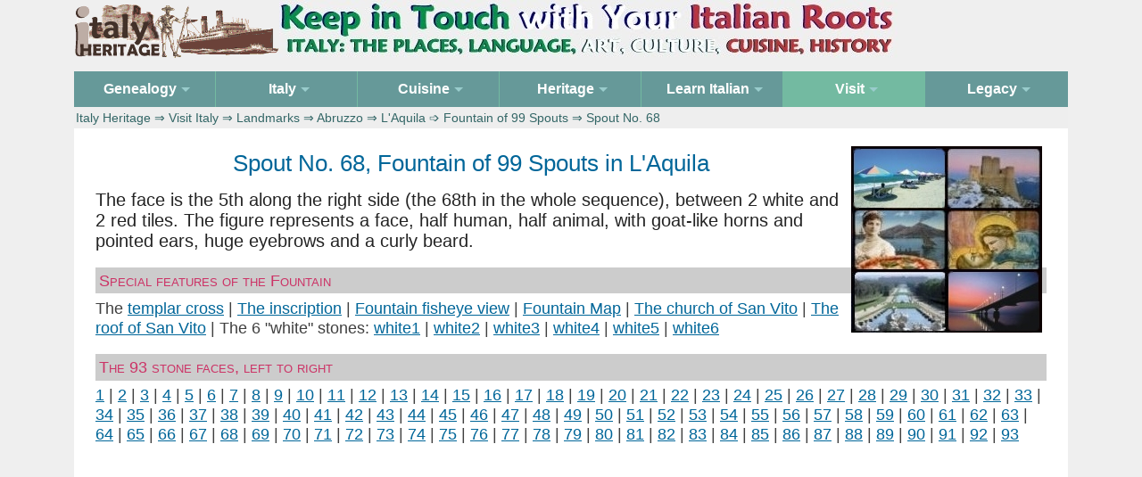

--- FILE ---
content_type: text/html
request_url: https://italyheritage.com/visit-italy/landmarks/abruzzo/laquila/99-cannelle/068.htm
body_size: 3843
content:
<!DOCTYPE html><html><head><meta http-equiv="content-type" content="text/html; charset=UTF-8"><title>Spout no. 68 - Fountain of 99 Spouts - L'Aquila, Italy</title>
<meta name="description" content="Spout no. 68 - Fountain of 99 Spouts in L'Aquila, Abruzzo, Italy: history, description and images of the stone faces">
<meta name="keywords" content="Fountain of 99 Spouts, L'Aquila, Abruzzo, Italy">
<link rel="canonical" href="https://www.italyheritage.com/visit-italy/landmarks/abruzzo/laquila/99-cannelle/068.htm">
<meta name=viewport content="width=device-width, initial-scale=1">
<link rel="STYLESHEET" type="text/css" href="/include/herit2025.css">
<style>.column {float: left;padding: 10px;}.left {width: 75%;}.right {width: 25%;} @media screen and (max-width: 1280px) {.column {width: 100%;}} .row:after {content: "";display: table;clear: both;}</style>
<script type="text/javascript" src="/include/js/jquery-3.7.1.slim.js"></script>
</head><body><!-- page begins -->

<div class="stickyfooter"><div class="top-container"><a href="/"><img src="/include/logo5.gif" alt="Logo" border="0"><img class="logo-image nonresp" src="/include/logo-banner2.jpg" width="693" height="65" alt="Logo" border="0"></a> </div><!-- /top container -->
<div class="nav-container"><nav id="nav" role="navigation"><a href="#nav" title="Show navigation">Show navigation</a><a href="#" title="Hide navigation">Hide navigation</a><ul class="clearfix"><li><a href="/genealogy/" aria-haspopup="true"><span>Genealogy</span></a><ul><li><a href="/genealogy/guide/">Research Guide</a></li><li><a href="/genealogy/records/">Online Records</a></li><li><a href="/genealogy/surnames/">Surnames</a></li><li><a href="/genealogy/citizenship/">Citizenship</a></li></ul></li>
<li><a aria-haspopup="true"><span>Italy</span></a><ul><li><a href="/regions/">Regions</a></li><li><a href="/regions/italian-communes/">Comuni</a></li><li><a href="/regions/italian_frazioni/">Frazioni</a></li><li><a href="/regions/zip_codes_italy/">Zip/Cap Codes</a></li></li><a href="/regions/cards/">Postcards</a><li><li><a href="/regions/abruzzo/">Abruzzo Portal</a></li></ul></li>
<li><a href="/cuisine/" aria-haspopup="true"><span>Cuisine</span></a><ul><li><a href="/cuisine/recipes/">Recipes</a></li><li><a href="/cuisine/food/">Food</a></li></ul></li><li><a aria-haspopup="true"><span>Heritage</span></a><ul><li><a href="/magazine/">Ezine</a></li><li><a href="/great-italians/">Great Italians</a></li><li><a href="/traditions/">Traditions</a></li><li><a href="/shop/">Shop</a></li></ul></li>
<li><a href="/learn-italian/" aria-haspopup="true"><span>Learn Italian</span></a><ul><li><a href="/learn-italian/documentaries/">Documentaries</a></li><li><a href="/italian-songs/">Songs</a></li><li><a href="/learn-italian/videos/">Videos</a></li><li><a href="/learn-italian/literature/">Literature</a></li><li><a href="/learn-italian/course/">Course</a></li></ul></li>
<li class="active"><a href="/visit-italy/" aria-haspopup="true"><span>Visit</span></a><ul><li><a href="/visit-italy/hotels/">Hotels</a></li><li><a href="/visit-italy/landmarks/">Landmarks</a></li><li><a href="/visit-italy/travel/">Travel</a></li><li><a href="/visit-italy/itineraries/">Itineraries</a></li><li><a href="/visit-italy/maps/">Maps</a></li><li><a href="/visit-italy/images/">Images</a></li><li><a href="/visit-italy/ita/">In Italiano</a></li></ul></li>
<li><a href="/legacy/" aria-haspopup="true"><span>Legacy</span></a><ul><li><a href="/legacy/forums/1998-2007/">Forums 1998-2007</a></li><li><a href="/legacy/forums/2008-2020/">Forums 2008-2020</a></li></ul></li>
</ul></nav><!-- crumbs --><div class="crumbs"> <a href="/">Italy Heritage</a> &rArr; <a href="/visit-italy/">Visit Italy</a> &rArr; <a href="/visit-italy/landmarks/">Landmarks</a> &rArr; <a href="/visit-italy/landmarks/abruzzo/">Abruzzo</a> &rArr; L'Aquila &#10153; <a href="/visit-italy/landmarks/abruzzo/laquila/99-cannelle/">Fountain of 99 Spouts</a> &rArr; Spout No. 68  </div><!-- /crumbs --></div><!-- /navcontainer -->

<a name="top"></a><div class="content"><!-- content -->
<div class="row clearfix"><div class="column left"><img class="img-margin10 float-right" src="/include/visit-italy.jpg" width="214" height="210" alt="Visit Italy" border="0">
<h1 align="center">Spout No.  68, Fountain of 99 Spouts in L'Aquila</h1>
<div class="intro">The face is the 5th along the right side (the 68th in the whole sequence), between 2 white and 2 red tiles. The figure represents a face, half human, half animal, with goat-like horns and pointed ears, huge eyebrows and a curly beard. </div> 

<h4>Special features of the Fountain</h4><div class="text"> 
The <a href="/visit-italy/landmarks/abruzzo/laquila/99-cannelle/templar-cross.htm">templar cross</a> | <a href="/visit-italy/landmarks/abruzzo/laquila/99-cannelle/inscription.htm">The inscription</a> | <a href="/visit-italy/landmarks/abruzzo/laquila/99-cannelle/99-fisheye.htm">Fountain fisheye view</a> | <a href="/visit-italy/landmarks/abruzzo/laquila/99-cannelle/99-map.htm">Fountain Map</a> | <a href="/visit-italy/landmarks/abruzzo/laquila/99-cannelle/sanvito.htm">The church of San Vito</a> | <a href="/visit-italy/landmarks/abruzzo/laquila/99-cannelle/sanvito-roof.htm">The roof of San Vito</a> | The 6 "white" stones: <a href="/visit-italy/landmarks/abruzzo/laquila/99-cannelle/white1.htm">white1</a> | <a href="/visit-italy/landmarks/abruzzo/laquila/99-cannelle/white2.htm">white2</a> | <a href="/visit-italy/landmarks/abruzzo/laquila/99-cannelle/white3.htm">white3</a> | <a href="/visit-italy/landmarks/abruzzo/laquila/99-cannelle/white4.htm">white4</a> | <a href="/visit-italy/landmarks/abruzzo/laquila/99-cannelle/white5.htm">white5</a> | <a href="/visit-italy/landmarks/abruzzo/laquila/99-cannelle/white6.htm">white6</a> </div>

<h4>The 93 stone faces, left to right</h4><div class="text"> <a href="/visit-italy/landmarks/abruzzo/laquila/99-cannelle/001.htm">1</a> | <a href="/visit-italy/landmarks/abruzzo/laquila/99-cannelle/002.htm">2</a> | <a href="/visit-italy/landmarks/abruzzo/laquila/99-cannelle/003.htm">3</a> | <a href="/visit-italy/landmarks/abruzzo/laquila/99-cannelle/004.htm">4</a> | <a href="/visit-italy/landmarks/abruzzo/laquila/99-cannelle/005.htm">5</a> | <a href="/visit-italy/landmarks/abruzzo/laquila/99-cannelle/006.htm">6</a> | <a href="/visit-italy/landmarks/abruzzo/laquila/99-cannelle/007.htm">7</a> | <a href="/visit-italy/landmarks/abruzzo/laquila/99-cannelle/008.htm">8</a> | <a href="/visit-italy/landmarks/abruzzo/laquila/99-cannelle/009.htm">9</a> | <a href="/visit-italy/landmarks/abruzzo/laquila/99-cannelle/010.htm">10</a> | <a href="/visit-italy/landmarks/abruzzo/laquila/99-cannelle/011.htm">11</a> | <a href="/visit-italy/landmarks/abruzzo/laquila/99-cannelle/012.htm">12</a> | <a href="/visit-italy/landmarks/abruzzo/laquila/99-cannelle/013.htm">13</a> | <a href="/visit-italy/landmarks/abruzzo/laquila/99-cannelle/014.htm">14</a> | <a href="/visit-italy/landmarks/abruzzo/laquila/99-cannelle/015.htm">15</a> | <a href="/visit-italy/landmarks/abruzzo/laquila/99-cannelle/016.htm">16</a> | <a href="/visit-italy/landmarks/abruzzo/laquila/99-cannelle/017.htm">17</a> | <a href="/visit-italy/landmarks/abruzzo/laquila/99-cannelle/018.htm">18</a> | <a href="/visit-italy/landmarks/abruzzo/laquila/99-cannelle/019.htm">19</a> | <a href="/visit-italy/landmarks/abruzzo/laquila/99-cannelle/020.htm">20</a> | <a href="/visit-italy/landmarks/abruzzo/laquila/99-cannelle/021.htm">21</a> | <a href="/visit-italy/landmarks/abruzzo/laquila/99-cannelle/022.htm">22</a> | <a href="/visit-italy/landmarks/abruzzo/laquila/99-cannelle/023.htm">23</a> | <a href="/visit-italy/landmarks/abruzzo/laquila/99-cannelle/024.htm">24</a> | <a href="/visit-italy/landmarks/abruzzo/laquila/99-cannelle/025.htm">25</a> | <a href="/visit-italy/landmarks/abruzzo/laquila/99-cannelle/026.htm">26</a> | <a href="/visit-italy/landmarks/abruzzo/laquila/99-cannelle/027.htm">27</a> | <a href="/visit-italy/landmarks/abruzzo/laquila/99-cannelle/028.htm">28</a> | <a href="/visit-italy/landmarks/abruzzo/laquila/99-cannelle/029.htm">29</a> | <a href="/visit-italy/landmarks/abruzzo/laquila/99-cannelle/030.htm">30</a> | <a href="/visit-italy/landmarks/abruzzo/laquila/99-cannelle/031.htm">31</a> | <a href="/visit-italy/landmarks/abruzzo/laquila/99-cannelle/032.htm">32</a> | <a href="/visit-italy/landmarks/abruzzo/laquila/99-cannelle/033.htm">33</a> | <a href="/visit-italy/landmarks/abruzzo/laquila/99-cannelle/034.htm">34</a> | <a href="/visit-italy/landmarks/abruzzo/laquila/99-cannelle/035.htm">35</a> | <a href="/visit-italy/landmarks/abruzzo/laquila/99-cannelle/036.htm">36</a> | <a href="/visit-italy/landmarks/abruzzo/laquila/99-cannelle/037.htm">37</a> | <a href="/visit-italy/landmarks/abruzzo/laquila/99-cannelle/038.htm">38</a> | <a href="/visit-italy/landmarks/abruzzo/laquila/99-cannelle/039.htm">39</a> | <a href="/visit-italy/landmarks/abruzzo/laquila/99-cannelle/040.htm">40</a> | <a href="/visit-italy/landmarks/abruzzo/laquila/99-cannelle/041.htm">41</a> | <a href="/visit-italy/landmarks/abruzzo/laquila/99-cannelle/042.htm">42</a> | <a href="/visit-italy/landmarks/abruzzo/laquila/99-cannelle/043.htm">43</a> | <a href="/visit-italy/landmarks/abruzzo/laquila/99-cannelle/044.htm">44</a> | <a href="/visit-italy/landmarks/abruzzo/laquila/99-cannelle/045.htm">45</a> | <a href="/visit-italy/landmarks/abruzzo/laquila/99-cannelle/046.htm">46</a> | <a href="/visit-italy/landmarks/abruzzo/laquila/99-cannelle/047.htm">47</a> | <a href="/visit-italy/landmarks/abruzzo/laquila/99-cannelle/048.htm">48</a> | <a href="/visit-italy/landmarks/abruzzo/laquila/99-cannelle/049.htm">49</a> | <a href="/visit-italy/landmarks/abruzzo/laquila/99-cannelle/050.htm">50</a> | <a href="/visit-italy/landmarks/abruzzo/laquila/99-cannelle/051.htm">51</a> | <a href="/visit-italy/landmarks/abruzzo/laquila/99-cannelle/052.htm">52</a> | <a href="/visit-italy/landmarks/abruzzo/laquila/99-cannelle/053.htm">53</a> | <a href="/visit-italy/landmarks/abruzzo/laquila/99-cannelle/054.htm">54</a> | <a href="/visit-italy/landmarks/abruzzo/laquila/99-cannelle/055.htm">55</a> | <a href="/visit-italy/landmarks/abruzzo/laquila/99-cannelle/056.htm">56</a> | <a href="/visit-italy/landmarks/abruzzo/laquila/99-cannelle/057.htm">57</a> | <a href="/visit-italy/landmarks/abruzzo/laquila/99-cannelle/058.htm">58</a> | <a href="/visit-italy/landmarks/abruzzo/laquila/99-cannelle/059.htm">59</a> | <a href="/visit-italy/landmarks/abruzzo/laquila/99-cannelle/060.htm">60</a> | <a href="/visit-italy/landmarks/abruzzo/laquila/99-cannelle/061.htm">61</a> | <a href="/visit-italy/landmarks/abruzzo/laquila/99-cannelle/062.htm">62</a> | <a href="/visit-italy/landmarks/abruzzo/laquila/99-cannelle/063.htm">63</a> | <a href="/visit-italy/landmarks/abruzzo/laquila/99-cannelle/064.htm">64</a> | <a href="/visit-italy/landmarks/abruzzo/laquila/99-cannelle/065.htm">65</a> | <a href="/visit-italy/landmarks/abruzzo/laquila/99-cannelle/066.htm">66</a> | <a href="/visit-italy/landmarks/abruzzo/laquila/99-cannelle/067.htm">67</a> | <a href="/visit-italy/landmarks/abruzzo/laquila/99-cannelle/068.htm">68</a> | <a href="/visit-italy/landmarks/abruzzo/laquila/99-cannelle/069.htm">69</a> | <a href="/visit-italy/landmarks/abruzzo/laquila/99-cannelle/070.htm">70</a> | <a href="/visit-italy/landmarks/abruzzo/laquila/99-cannelle/071.htm">71</a> | <a href="/visit-italy/landmarks/abruzzo/laquila/99-cannelle/072.htm">72</a> | <a href="/visit-italy/landmarks/abruzzo/laquila/99-cannelle/073.htm">73</a> | <a href="/visit-italy/landmarks/abruzzo/laquila/99-cannelle/074.htm">74</a> | <a href="/visit-italy/landmarks/abruzzo/laquila/99-cannelle/075.htm">75</a> | <a href="/visit-italy/landmarks/abruzzo/laquila/99-cannelle/076.htm">76</a> | <a href="/visit-italy/landmarks/abruzzo/laquila/99-cannelle/077.htm">77</a> | <a href="/visit-italy/landmarks/abruzzo/laquila/99-cannelle/078.htm">78</a> | <a href="/visit-italy/landmarks/abruzzo/laquila/99-cannelle/079.htm">79</a> | <a href="/visit-italy/landmarks/abruzzo/laquila/99-cannelle/080.htm">80</a> | <a href="/visit-italy/landmarks/abruzzo/laquila/99-cannelle/081.htm">81</a> | <a href="/visit-italy/landmarks/abruzzo/laquila/99-cannelle/082.htm">82</a> | <a href="/visit-italy/landmarks/abruzzo/laquila/99-cannelle/083.htm">83</a> | <a href="/visit-italy/landmarks/abruzzo/laquila/99-cannelle/084.htm">84</a> | <a href="/visit-italy/landmarks/abruzzo/laquila/99-cannelle/085.htm">85</a> | <a href="/visit-italy/landmarks/abruzzo/laquila/99-cannelle/086.htm">86</a> | <a href="/visit-italy/landmarks/abruzzo/laquila/99-cannelle/087.htm">87</a> | <a href="/visit-italy/landmarks/abruzzo/laquila/99-cannelle/088.htm">88</a> | <a href="/visit-italy/landmarks/abruzzo/laquila/99-cannelle/089.htm">89</a> | <a href="/visit-italy/landmarks/abruzzo/laquila/99-cannelle/090.htm">90</a> | <a href="/visit-italy/landmarks/abruzzo/laquila/99-cannelle/091.htm">91</a> | <a href="/visit-italy/landmarks/abruzzo/laquila/99-cannelle/092.htm">92</a> | <a href="/visit-italy/landmarks/abruzzo/laquila/99-cannelle/093.htm">93</a> </div>

<!-- first ad -->
<div style="clear:both;"></div>
<div class="ad" align="center">
<script async src="https://pagead2.googlesyndication.com/pagead/js/adsbygoogle.js?client=ca-pub-6243259331025767"
     crossorigin="anonymous"></script>
<!-- heritage2026 -->
<ins class="adsbygoogle"
     style="display:block"
     data-ad-client="ca-pub-6243259331025767"
     data-ad-slot="5883784357"
     data-ad-format="auto"
     data-full-width-responsive="true"></ins>
<script>
     (adsbygoogle = window.adsbygoogle || []).push({});
</script></div>
<div style="clear:both;"></div>


<br><br><div align="center"><img class="space" src="/visit-italy/landmarks/abruzzo/laquila/99-cannelle/images/068.jpg" width="550" height="400" alt="Fountain of 99 Spouts, No. 068" border="0"></div>

<!-- /colonnasx --></div><div class="column right"><div class="box250px">
<div class="quadrotop nobr" align="center">
<h5>Search Italyheritage</h5>
<script async src="https://cse.google.com/cse.js?cx=0280e81c9a78a4ae2">
</script>
<div class="gcse-search"></div>
</div><!-- quadro search -->

<div class="quadro nobr" align="center">
<h5>Family History</h5><img src="/include/genealogy-home.jpg" width="200" height="178" border="0" class="space center" alt="Research your Italian genealogy"><div class="text4"><a href="/contatti/">Contact form to request information on Italian ancestors</a> </div></div><!-- /quadro contact -->

<div class="quadro nobr" align="center"><h5>Italian Genealogy Index:</h5>
<div class="text4"> <a href="/genealogy/guide/">Research Guide</a>&nbsp;| <a href="/genealogy/citizenship/">Italian Citizenship</a>&nbsp;| <a href="/genealogy/white-pages/">White Pages</a>&nbsp;| <a href="/genealogy/surnames/etymology/">Etymology of Surnames</a>&nbsp;| <a href="/genealogy/records/">Online Records</a>&nbsp;| <a href="/legacy/forums/">Legacy Forums</a>&nbsp;| <a href="/genealogy/postings/">Postings Index</a>&nbsp;| <a href="/genealogy/catasti/">Onciari of 1742</a>&nbsp;| <a href="/genealogy/archives/antenati-portal/">Antenati Portal</a>&nbsp;| <a href="/genealogy/archives/">Archivi di Stato</a>&nbsp;| <a href="/genealogy/it/">In&nbsp;Italiano</a>&nbsp;| <a href="/genealogy/es/">En&nbsp;Espa&ntilde;ol</a> </div></div><!-- quadro genealogy end -->

<div class="quadro nobr" align="center"><h5>Surnames Divided by&nbsp;Region</h5><div class="text4"> <a href="/genealogy/surnames/regions/abruzzo/">Abruzzo</a>&nbsp;| <a href="/genealogy/surnames/regions/basilicata/">Basilicata</a>&nbsp;| <a href="/genealogy/surnames/regions/calabria/">Calabria</a>&nbsp;| <a href="/genealogy/surnames/regions/campania/">Campania</a>&nbsp;| <a href="/genealogy/surnames/regions/emilia-romagna/">Emilia-Romagna</a>&nbsp;| <a href="/genealogy/surnames/regions/friuli-venezia-giulia/">Friuli-Venezia Giulia</a>&nbsp;| <a href="/genealogy/surnames/regions/lazio/">Lazio</a>&nbsp;| <a href="/genealogy/surnames/regions/liguria/">Liguria</a>&nbsp;| <a href="/genealogy/surnames/regions/lombardia/">Lombardia</a>&nbsp;| <a href="/genealogy/surnames/regions/marche/">Marche</a>&nbsp;| <a href="/genealogy/surnames/regions/molise/">Molise</a>&nbsp;| <a href="/genealogy/surnames/regions/piemonte/">Piemonte</a>&nbsp;| <a href="/genealogy/surnames/regions/puglia/">Puglia</a>&nbsp;| <a href="/genealogy/surnames/regions/sardegna/">Sardegna</a>&nbsp;| <a href="/genealogy/surnames/regions/sicilia/">Sicilia</a>&nbsp;| <a href="/genealogy/surnames/regions/toscana/">Toscana</a>&nbsp;| <a href="/genealogy/surnames/regions/trentino-alto-adige/">Trentino-Alto Adige</a>&nbsp;| <a href="/genealogy/surnames/regions/umbria/">Umbria</a>&nbsp;| <a href="/genealogy/surnames/regions/valle-d-aosta/">Valle d'Aosta</a>&nbsp;| <a href="/genealogy/surnames/regions/veneto/">Veneto</a> </div></div><!-- quadro surnames end -->

<div class="quadro nobr" align="center"><h5>Info on Italian Regions</h5><img src="/include/italia-220-250.gif" width="220" height="250" alt="Italian Regions" border="0" class="img-margin5 center">
<div class="text4"> <a href="/regions/abruzzo/">Abruzzo</a>&nbsp;| <a href="/regions/basilicata/">Basilicata</a>&nbsp;| <a href="/regions/calabria/">Calabria</a>&nbsp;| <a href="/regions/campania/">Campania</a>&nbsp;| <a href="/regions/emilia/">Emilia-Romagna</a>&nbsp;| <a href="/regions/friuli/">Friuli-Venezia Giulia</a>&nbsp;| <a href="/regions/lazio/">Lazio</a>&nbsp;| <a href="/regions/liguria/">Liguria</a>&nbsp;| <a href="/regions/lombardia/">Lombardy</a>&nbsp;| <a href="/regions/marche/">Marche</a>&nbsp;| <a href="/regions/molise/">Molise</a>&nbsp;| <a href="/regions/piemonte/">Piedmont</a>&nbsp;| <a href="/regions/puglia/">Puglia</a>&nbsp;| <a href="/regions/sardegna/">Sardinia</a>&nbsp;| <a href="/regions/sicilia/">Sicily</a>&nbsp;| <a href="/regions/toscana/">Tuscany</a>&nbsp;| <a href="/regions/trentino/">Trentino-Alto Adige</a>&nbsp;| <a href="/regions/umbria/">Umbria</a>&nbsp;| <a href="/regions/valledaosta/">Valle d'Aosta</a>&nbsp;| <a href="/regions/veneto/">Veneto</a> </div></div><!-- quadro italy end -->

<div class="quadro nobr" align="center">
<!-- second ad -->
<div style="clear:both;"></div>
<div class="ad" align="center">
<script async src="https://pagead2.googlesyndication.com/pagead/js/adsbygoogle.js?client=ca-pub-6243259331025767"
     crossorigin="anonymous"></script>
<!-- heritage2026-sidebar -->
<ins class="adsbygoogle"
     style="display:block"
     data-ad-client="ca-pub-6243259331025767"
     data-ad-slot="9032691872"
     data-ad-format="auto"
     data-full-width-responsive="true"></ins>
<script>
     (adsbygoogle = window.adsbygoogle || []).push({});
</script></div>
<div style="clear:both;"></div>
</div><!-- quadro adsense -->

</div><!-- /box --></div><!-- /colonnadx --></div><!-- /row -->

<a href="#top"><img src="/include/top40.gif" width="40" height="40" alt="Top" class="float-right"></a>

</div><!-- /content -->
<div class="push"></div></div><!-- /stickyfooter --><footer><div align="center" class="text3"><img src="/include/copyright.gif" width="200" height="16" alt="Copyright Italy Heritage" border="0" style="margin: 0px 20px 0px 0px"> <a href="/contatti/">Contacts</a> &#8764; <a href="/cookie-policy.htm">Privacy &amp; Cookie Policy</a> &#8764; Follow <a href="//www.facebook.com/ItalyHeritage/" target="_blank">ItalyHeritage</a> on Facebook </div><!-- /copyright -->
<div align="center"><img class="hidden_desktop" src="/include/dummy.gif" border="0" width="40" height="40"></div></footer>

<!-- Global site tag (gtag.js) - Google Analytics -->
<script async src="https://www.googletagmanager.com/gtag/js?id=UA-42872748-1"></script>
<script>
  window.dataLayer = window.dataLayer || [];
  function gtag(){dataLayer.push(arguments);}
  gtag('js', new Date());

  gtag('config', 'UA-42872748-1');
</script>
</body></html>

--- FILE ---
content_type: text/html; charset=utf-8
request_url: https://www.google.com/recaptcha/api2/aframe
body_size: 115
content:
<!DOCTYPE HTML><html><head><meta http-equiv="content-type" content="text/html; charset=UTF-8"></head><body><script nonce="xRvo3YzUjB9PHwHyzgMiig">/** Anti-fraud and anti-abuse applications only. See google.com/recaptcha */ try{var clients={'sodar':'https://pagead2.googlesyndication.com/pagead/sodar?'};window.addEventListener("message",function(a){try{if(a.source===window.parent){var b=JSON.parse(a.data);var c=clients[b['id']];if(c){var d=document.createElement('img');d.src=c+b['params']+'&rc='+(localStorage.getItem("rc::a")?sessionStorage.getItem("rc::b"):"");window.document.body.appendChild(d);sessionStorage.setItem("rc::e",parseInt(sessionStorage.getItem("rc::e")||0)+1);localStorage.setItem("rc::h",'1770150814247');}}}catch(b){}});window.parent.postMessage("_grecaptcha_ready", "*");}catch(b){}</script></body></html>

--- FILE ---
content_type: text/css
request_url: https://italyheritage.com/include/herit2025.css
body_size: 4451
content:

*,:after,:before{-webkit-box-sizing:border-box;-moz-box-sizing:border-box;box-sizing:border-box;-webkit-tap-highlight-color:transparent;-webkit-overflow-scrolling:touch}a,b,blockquote,body,caption,center,em,font,footer,h1,h2,h3,header,hgroup,html,i,img,ins,kbd,li,menu,nav,object,ol,pre,section,select,small,table,tbody,td,tfoot,th,thead,tr,u,ul{font-size:100%;font-family:inherit;font-weight:inherit;font-style:inherit;vertical-align:baseline;border:0;outline:0;padding:0;margin:0}html{font-size:100%;font-size-adjust:auto;-webkit-text-size-adjust:100%;-moz-text-size-adjust:100%;-ms-text-size-adjust:100%;-o-text-size-adjust:100%;text-size-adjust:100%}

*{margin:0}body,html{height:100%;background-color:#EFEFEF}html{font-size:100%}@media (min-width:40rem){html{font-size:110%}}@media (min-width:64rem){html{font-size:115%}}

.clearfix::after {  content: "";clear: both;display: table;}

/*regole di formattazione*/
.top-container{background-color:#EFEFEF;width:100%;top:0;margin-left:auto;margin-right:auto;z-index:100}@media screen and (min-width:901px){.hidden_desktop{display:none}}@media screen and (max-width:900px){.hidden_mobile{display:none}}@media screen and
 (max-width:40em){.hidden_mobile{display:none}}@media screen and (min-width:401px){.image-hidden_desktop{display:none}}@media screen and (max-width:400px){.image-hidden_mobile{display:none}}.forefront{z-index:99}

.logo-image {display: none;}@media screen and (min-width: 47em) {.logo-image {display: inline;}}

/*Sticky Footer by Ryan Fait http://ryanfait.com/ */
.stickyfooter{width:87%;min-height:100%;font-family:Roboto,Arial,Verdana,sans-serif;color:#242424;margin:0 auto -90px}.push,footer{height:80px}footer{width:100%;margin-left:auto;margin-right:auto;background-color:#EFEFEF;padding-right:.75em;padding-left:.75em;font-family:Roboto,Arial,Verdana,sans-serif;color:#242424;text-align:center;padding-top:.75em}

.nav-container{top:10px;position:relative;margin-left:auto;margin-right:auto;z-index:101}
.crumbs{display:block;background-color:#eee;color:#366;font-size:.75em;margin:0;padding:4px 6px 4px 2px;}.crumbs a:link{color:#366;text-decoration:none}.crumbs a:visited{color:#366;text-decoration:none}.crumbs a:hover{color:#fff;background:#366}

/*navigazione*/
#nav { font-family: Roboto, Arial, Verdana, sans-serif; font-weight: 400; position: relative; }#nav > a { display: none; }#nav li { list-style: none;  position: relative;}#nav li a {text-decoration: none; color: #fff; display: block;}#nav li a:active { background-color: #366 !important;}#nav span:after {width: 0; height: 0; border: 0.313em solid transparent; /* 5 */ border-bottom: none; border-top-color: #9cc; content: ''; vertical-align: middle; display: inline-block; position: relative; right: -0.313em; /* 5 */}
/* first level */
#nav > ul {height: 2.2em; /* 60 */background-color: #699;}#nav > ul > li {width: 14.28%; height: 100%; float: left;}#nav > ul > li > a {height: 100%; font-size: 0.85rem; /* 24 */ line-height: 2.5em; /* 60 (24) */ font-weight: bold; text-align: center;	}#nav > ul > li:not( :last-child ) > a {border-right: 1px solid #73BAA1;}#nav > ul > li:hover > a,#nav > ul:not( :hover ) > li.active > a {background-color: #73BAA1;}
/* second level */
#nav li ul {background-color: #73BAA1; display: none; position: absolute; top: 100%; }#nav li:hover ul {display: block; left: 0; right: 0;}#nav li:not( :first-child ):hover ul {left: -1px;}#nav li ul a {font-size: 0.8rem; /* 20 */ font-weight: bold; border-top: 1px solid #699; padding: 0.75em; /* 15 (20) */}
#nav li ul li a:hover, #nav li ul:not( :hover ) li.active a {background-color: #699;}
/* media 72em */
@media only screen and ( max-width: 72.5em ) /* 1000 */{#nav {width: 100%; position: static; margin: 0;}}
/* media 40em */
@media only screen and ( max-width: 40em ) /* 640 */{html {font-size: 95%; /* 12 */}#nav {position: relative; top: auto; left: auto;}#nav > a {width: 3.125em; /* 50 */ height: 3.125em; /* 50 */ text-align: left; text-indent: -9999px; background-color: #699; position: relative;}#nav > a:before, #nav > a:after {position: absolute; border: 2px solid #fff; top: 35%; left: 25%; right: 25%; content: '';}
#nav > a:after {top: 60%;}#nav:not( :target ) > a:first-of-type, #nav:target > a:last-of-type {display: block;}#content { width: 100%;}
/* first level */
#nav > ul {height: auto; display: none; position: absolute; left: 0; right: 0;}
#nav:target > ul {display: block;}#nav > ul > li {width: 100%;float: none;}#nav > ul > li > a {height: auto; text-align: left; padding: 0 0.833em; /* 20 (24) */}#nav > ul > li:not( :last-child ) > a {border-right: none; border-bottom: 1px solid #73BAA1;}
/* second level */#nav li ul{position: static; padding: 1.25em; /* 20 */ padding-top: 0;}}
/*fine navigazione*/

.content{margin-top:.5em;margin-left:auto;margin-right:auto;background-color:#fff;padding-right:.75em;padding-left:.75em;padding-bottom:2em;}

.columns,.overflow-cols {margin-top: 30px; -moz-column-width:20em; /* Firefox */ -webkit-column-width:20em; /* Safari and Chrome */ column-width:20em; -moz-column-column-rule: none; -webkit-column-column-rule: none; column-rule: none;
-moz-column-gap:2em; /* Firefox */ -webkit-column-gap:2em; /* Safari and Chrome */ column-gap:2em;
-moz-column-count: 3; /* Firefox */ -webkit-column-count: 3; /* Safari and Chrome */ column-count: 3; } 
div.keeptogether {    display: inline-block;    width: 100%; }

.col2{-moz-column-width:20em;-webkit-column-width:20em;column-width:20em;-moz-column-count:2;-webkit-column-count:2;column-count:2;}
.col3{-moz-column-width:16em;-webkit-column-width:16em;column-width:16m;-moz-column-count:3;-webkit-column-count:3;column-count:3;}

.quadro {background-color:#EFEFEF;padding:5px;border:1px solid #6cc;
    border-radius: 10px; margin-top:.9rem; margin-bottom:.9rem; }
.quadrotop {background-color:#EFEFEF;padding:5px;border:1px solid #6cc;
    border-radius: 10px; margin-bottom:.9rem; }

.box{padding:8px;text-align:left;margin:10px auto;height:auto;-webkit-box-sizing:border-box;-moz-box-sizing:border-box;box-sizing:border-box;-webkit-border-radius:15px;-moz-border-radius:15px;border-radius:15px}.b0{background-color:#E5E5E5}.b1{background-color:#EEDFCC}.b2{background-color:#E0EEE0}.b3{background-color:#EEE5DE}.b4{background-color:#CCE3DF}.b5{background-color:#E6EDE7}.bvert{background-color:#E0E0E0}.bsm1{background-color:#EEE5DE}.bsm2{background-color:#EEE}.box2{padding:4px;text-align:left;margin:5px auto;height:auto;-webkit-box-sizing:border-box;-moz-box-sizing:border-box;box-sizing:border-box;-webkit-border-radius:10px;-moz-border-radius:10px;border-radius:10px}
 
.box200px {-webkit-column-count: 5;-moz-column-count: 5;column-count: 5;-webkit-column-width: 200px;-moz-column-width: 200px;column-width: 200px;-moz-column-gap:.9rem;-webkit-column-gap:.9rem;column-gap:.9rem;}

.box250px {-webkit-column-count: 5;-moz-column-count: 5;column-count: 5;-webkit-column-width: 200px;-moz-column-width: 200px;column-width: 200px;-moz-column-gap:2em;-webkit-column-gap:2em;column-gap:2em;}

.box300px{-webkit-column-count: 4;-moz-column-count: 4;column-count: 4;-moz-column-width:300px;-webkit-column-width:300px;column-width:300px;-moz-column-gap:1.5em;-webkit-column-gap:1.5em;column-gap:1.5em;}

.box350px{-webkit-column-count: 4;-moz-column-count: 4;column-count: 4;margin-top:10px; padding:5px; -webkit-column-count: 3;-moz-column-count: 3;column-count:3;-moz-column-width:350px;-webkit-column-width:350px;column-width:350px;-moz-column-gap:1.5em;-webkit-column-gap:1.5em;column-gap:1.5em;}

.box400px{-webkit-column-count: 4;-moz-column-count: 4;column-count: 4;margin-top:10px; padding:10px; -webkit-column-count: 3;-moz-column-count: 3;column-count:3;-moz-column-width:400px;-webkit-column-width:400px;column-width:400px;-moz-column-gap:2em;-webkit-column-gap:2em;column-gap:2em;}

.box450px{-webkit-column-count: 3;-moz-column-count: 3;column-count: 3;margin-top:10px; padding:5px; -webkit-column-count: 3;-moz-column-count: 3;column-count:3;-moz-column-width:450px;-webkit-column-width:450px;column-width:450px;-moz-column-gap:1.5em;-webkit-column-gap:1.5em;column-gap:1.5em;}

.nocol-break, .nobr{-webkit-column-break-inside: avoid; /* Chrome, Safari, Opera */page-break-inside: avoid; /* Firefox */break-inside: avoid; /* IE 10+ */}

embed,img,object,video{max-width:100%;}
p{margin-top:15px;}

h1{color:#069;font-size:1.4em;margin-bottom:3px;margin-top:15px;}

h2{color:#399;font-size:1.3em;margin-top:2rem;}h2 a:link{color:#00f;text-decoration:none;}h2 a:visited{color:#009;text-decoration:none;}h2 a:hover{color:#00f;text-decoration:none;background:#ffc;}

h3{color:#369;font-size:1.2em;margin-top:2rem; font-variant: small-caps;}h3 a:link,h3 a:visited{color:#369;text-decoration:none}h3 a:hover{color:#fff;text-decoration:none;background:#369;}

/* ex class row */
.dotted {border-top: 1px dotted #3b5998;border-bottom: 1px dotted #3b5998;}

h4{background-color:#ccc;color:#c36;font-size:1em;font-weight:500; font-variant: small-caps;margin-top:1rem;margin-bottom:.3rem;padding:.2rem}
h4 a:link{color:#c36;text-decoration:underline}h4 a:visited{color:#c36}h4 a:hover{color:#fff;text-decoration:none;background:#c36}
h4 .first {background-color:#ccc;color:#c36;font-size:.9em;font-weight:500; font-variant: small-caps;margin-top:0.2rem;margin-bottom:.3rem;padding:.2rem}

h5{font-size:.75em;font-weight:500; font-variant: small-caps;color:#404040;margin-bottom:3px;margin-top:3px}h5 a:link{color:#069;text-decoration:underline}h5 a:visited{color:#069}h5 a:hover{color:#fff;text-decoration:none;background:#069}

h6 {background-color:#ccc;color:#c36;font-size:1em;text-align:center; margin:.2rem;padding:.3rem;font-variant: small-caps;}h6 a:link {color: #0000cc;text-decoration: underline;}h6 a:visited {color: #0000cc; text-decoration: none;}h6 a:hover {color: red; text-decoration: underline; background: #ccffff;}

.year-table {display: table;height: 60px;width: 100%;table-layout: fixed;}
.year-cell {display: table-cell;height: 70%;padding: 5px;width: 16.666%;}
.year-grey {background-color: #e9e9e9;height: 100%; padding: 2px;text-align: center;font-size:.9em;color: #000;font-family: Helvetica, Arial, sans-serif;}

.corsivo {font-style: italic;color: #039;}
.corsivo a:link{color:#039;text-decoration:underline}
.corsivo a:visited{color:#039;text-decoration:underline}
.corsivo a:visited:hover {color:#fff;text-decoration:none;background:#069}
.corsivo a:hover{color:#fff;text-decoration:none;background:#069}

.bold{font-weight: 600;}
.ruby{color:#c36;}
.english{color:#0033cc;}

.ad{margin-bottom:1.5em;margin-top:1.5em;}

.no-overflow {overflow: hidden;}

.top{color:#c06;font-size:1.2em;margin:15px;}.top a:link{color:#c06;text-decoration:underline}.top a:visited{color:#c06;text-decoration:none}.top a:hover{color:#fff;text-decoration:none;background:#c06}

.intro{color:#242424;font-size:1.1em;margin-bottom:15px;margin-top:15px; -webkit-column-break-inside: avoid;page-break-inside: avoid;break-inside: avoid; /* IE 10+ */}.intro a {margin: 5px;}.intro a:link,a:visited{color:#069;text-decoration:underline}
.intro a:hover{color:#fff;text-decoration:none;background:#069}

.index {line-height: 150% !important;}.index a:visited{color:#808080;}

.text{font-size:1em;color:#404040;}.text a:link{color:#069;text-decoration:underline}
.text a:visited{color:#708090;text-decoration:underline}
.text a:visited:hover {color:#fff;text-decoration:none;background:#069}
.text a:hover{color:#fff;text-decoration:none;background:#069}

.text2{font-size:.90em;color:#404040;margin-bottom:5px;margin-top:5px} 
.text2 a:link{color:#069;text-decoration:underline}
.text2 a:visited{color:#708090;text-decoration:underline}
.text2 a:visited:hover {color:#fff;text-decoration:none;background:#069}
.text2 a:hover{color:#fff;text-decoration:none;background:#069}

.text3,date{font-size:.85em;color:#000}.text3 a {margin: 5px;}.text3 a:link{color:#069;text-decoration:underline}.text3 a:visited{color:#708090;text-decoration:underline}.text3 a:hover{color:#fff;text-decoration:none;background:#069}

.text4{font-size:.80em;color:#666}.text4 a {margin: 5px;}.text4 a:link{color:#069;text-decoration:underline}.text4 a:visited{color:#069;text-decoration:underline}.text4 a:hover{color:#fff;text-decoration:none;background:#666}

.surnames {font-size: .85em;}.surnames a {margin: 5px;}
.surnames a:link{color:#069;text-decoration:underline}
.surnames a:visited{color:#708090;text-decoration:none}
.surnames a:visited:hover {color:#fff;text-decoration:none;background:#666}
.surnames a:hover{color:#fff;text-decoration:none;background:#666}

.records {font-size: .8em;}
.smcap {font-variant: small-caps;}
.alpha {line-height:200%;}

.prev-next {font-size : .8rem;font-family: Verdana, sans-serif; color : #cc6666;background: #eee; text-align: center;}.prev-next a:link {text-decoration: none;color: #cc6666;}
.prev-next a:visited {text-decoration: none;color: #cc0066;}
.prev-next a:hover {text-decoration: underline;color: #fff; background-color: #cc0066; }

.copyright{font-size:.75rem;font-family:Verdana;color:#699;margin-bottom:3px;margin-top:10px}.copyright a:link,a:visited{color:#699;text-decoration:none}.copyright a:hover{color:#fff;background:#699;text-decoration:underline}

.reduce { font-size: 0.85rem }

.reduce-font {font-size: 0.80rem;color:#903;}


.twolines{padding:6px 6px 6px 8px;margin-top:1rem;margin-bottom:.5rem;border-top: 1px dotted #3b5998;border-bottom: 1px dotted #3b5998;font-family:Lucida Sans,Roboto,Verdana,Arial,sans-serif;color:#3b5998;font-size:1rem;font-weight:500;overflow:hidden;}.twolines a:link{color:#069;text-decoration:underline} .twolines a:visited{color:#708090;text-decoration:underline}.twolines a:hover{color:#fff;text-decoration:none;background:#069}

/* images */
.img-margin20{margin-top: 20px;margin-bottom: 20px;} 
.img-margin10{margin:10px 5px}
.img-margin5{margin:0px 5px 0px 5px}
.img-margin0 {margin:0px 0px 10px 10px; float: right;}
.img-margin10all{margin:10px}

img.padding10{padding: 10px;}
img.padding5{padding: 5px;}
img.space{padding: 0px 0px 5px 10px;}
img.fixed-size { height: auto; width: auto; }

.img-border{border:1px solid #021a40;}
img.center {display: block;margin-left: auto;margin-right: auto;}
img.right {float: right;}
img.float-right {float: right;}
img.left .float-left {float: left;}
img.middle {vertical-align: middle;}
img.nonresp{width: auto; object-fit: none;}
img.photo {padding:10px;border-radius: 5px;-moz-box-sizing:content-box;-webkit-box-sizing:content-box;box-sizing:content-box;}

.flag {margin:8px 10px 1px 2px; float: left; vertical-align: middle;  width: 24px;  height: 14px;}
.flag-enit {margin:8px 10px 1px 2px; float: left; vertical-align: middle;  width: 48px;  height: 14px;}
.img-scale500 {width: 100%; max-width: 500px; height: auto;}

/* LISTS */
ol.noindent,ul.noindent,ol.list,ul.list{margin-left:1.5rem;padding-left:10px;}ul{list-style:circle}.time{background-color:#ccc;text-align:center;font-weight:700;font-size:.9em;color:#c06}
ul.a {list-style-type: circle;}
ul.b {list-style-type: square;}
ol.c {list-style-type: upper-roman;}
ol.d {list-style-type: lower-alpha;}
li.spacer  {margin-top: .4em;}
li.sp02  {margin-top: .2em;}
li.sp06  {margin-top: .6em;}
li.hotel{list-style-type: none; margin-left: .8rem;}

/* VIDEOS */
.wrapper{float:center;clear:both;margin-bottom:1em;margin-top:2em}html>body .wrapper{float:center;clear:both;width:90%;min-width:480px}
html>body .wrapper {max-width: 840px;}
.video{position:relative;padding-bottom:56.25%;padding-top: 25px;height:0;overflow:hidden}.video embed,.video iframe,.video object{position:absolute;top:0;left:0;width:100%;height:100%;padding-bottom:2em;}
.videospace { padding: 10px;}
.floatbox{padding-left:.5em;padding-right:.5em;padding-bottom:5em;float:center;clear:both;width:96%;height:500px;overflow:auto;border:1px solid #6cc}.eng{color:#039}

/*  xmas */
.holly {border:0;margin:10px 3px 10px 10px;width:35px;height:19px;}
.xmas {color: #339900; font-family: Comic Sans MS; font-size: 1em; margin-top: 25px;}.xmas a {color: #339900; text-decoration: none;}.xmas a:visited {color: #339900; text-decoration: none;}.xmas a:hover {color: white; background: red; text-decoration: none;}


/*  forums */
.nobreak, .nb {-webkit-column-break-inside:avoid; -moz-column-break-inside:avoid; column-break-inside:avoid; break-inside: avoid-column; page-break-inside: avoid;}
.rep  { font-size : 1em; color: #cc3366;}
.update  { font-size : 0.9em; color: #0099cc;}
.capitalize{font-variant: small-caps;}
pre  { font-size : 0.85em; }
.field_container {font-size: 0.8em;font-weight:500;margin:3px;}
.followup ul {    margin-left:2em; }
.followup ul ul{    margin-left:1em;}
.followup ul ul ul{    margin-left:0.5em;}
#posting > ul > li {
    -webkit-column-break-inside:avoid;
       -moz-column-break-inside:avoid;
            column-break-inside:avoid;
           break-inside: avoid-column;
             page-break-inside: avoid;
}
textarea {-webkit-box-sizing: border-box;-moz-box-sizing: border-box;box-sizing: border-box;width: 100%;padding: 12px 20px;margin: 2px 8px 20px;font-family: Verdana, sans-serif; font-size: 18px;}
input[type=text] {width: 100%;padding: 12px 20px;margin: 8px 0;box-sizing: border-box;}

/*  googlemaps */
.map-responsive{overflow:hidden;padding-bottom:56.25%;position:relative;}
.map-responsive iframe{left:0;top:0;height:100%;width:100%;position:absolute;}

/*  SECTIONS  */
.section{clear:both;padding:0px;margin:0px;text-align:left;}
/*  COLUMN SETUP  */
.col{display:block;float:left;margin:1% 0 1% 1.6%}.col:first-child{margin-left:0}
/*  GROUPING  */
.group:after,.group:before{content:"";display:table}.group:after{clear:both}.group{zoom:1; /* For IE 6/7 */}
/*  GRID OF TWO */
.span_2_of_2{width:100%}.span_1_of_2{width:49.2%}
/*  FULL WIDTH AT LESS THAN 680 Px */
@media only screen and (max-width:680px){.span_2_of_2{width:100%}.span_1_of_2{width:98%}}
/*  GRID OF THREE */
.span_3_of_3{width:100%;}.span_2_of_3{width:66.13%;}.span_1_of_3{width:32.26%;}
/*  GO FULL WIDTH AT LESS THAN 480 PIXELS */
@media only screen and (max-width:480px){.span_3_of_3{width:100%; }.span_2_of_3{width:100%;}.span_1_of_3{width:100%;}}
/*  GRID OF FOUR  */
.span_4_of_4{width:100%;}.span_3_of_4{width:74.6%;}.span_2_of_4{width:49.2%;}.span_1_of_4{width:23.8%;}}
/*  GO FULL WIDTH AT LESS THAN 480 PIXELS */
@media only screen and (max-width:480px){.span_4_of_4{width:100%;}.span_3_of_4{width:100%;}.span_2_of_4{width:100%;}.span_1_of_4{width:100%;}}


